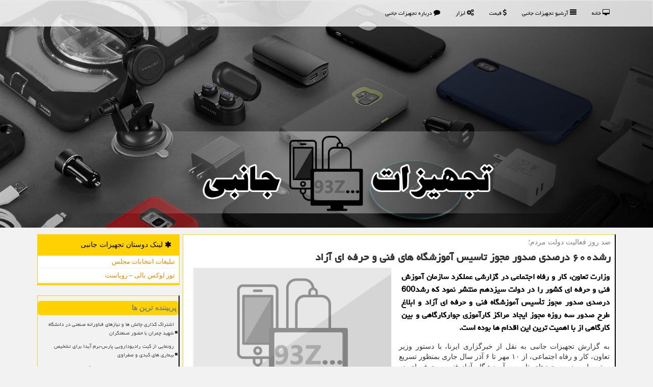

--- FILE ---
content_type: text/html; charset=utf-8
request_url: https://www.93z.ir/news10051/%D8%B1%D8%B4%D8%AF%DB%B6%DB%B0%DB%B0-%D8%AF%D8%B1%D8%B5%D8%AF%DB%8C-%D8%B5%D8%AF%D9%88%D8%B1-%D9%85%D8%AC%D9%88%D8%B2-%D8%AA%D8%A7%D8%B3%DB%8C%D8%B3-%D8%A2%D9%85%D9%88%D8%B2%D8%B4%DA%AF%D8%A7%D9%87-%D9%87%D8%A7%DB%8C-%D9%81%D9%86%DB%8C-%D9%88-%D8%AD%D8%B1%D9%81%D9%87-%D8%A7%DB%8C-%D8%A2%D8%B2%D8%A7%D8%AF
body_size: 19074
content:


<!DOCTYPE html>

<html xmlns="http://www.w3.org/1999/xhtml" dir="rtl" lang="fa">
<head><meta charset="utf-8" /><meta http-equiv="X-UA-Compatible" content="IE=edge" /><meta name="viewport" content="width=device-width, initial-scale=1" /><meta http-equiv="X-UA-Compatible" content="IE=edge" /><meta property="og:site_name" content="تجهیزات جانبی" /><meta name="og:type" content="website" /><title>
	رشد۶۰۰ درصدی صدور مجوز تاسیس آموزشگاه های فنی و حرفه ای آزاد
</title><link href="/css/93z.css" rel="stylesheet" />
<link rel="apple-touch-icon" sizes="57x57" href="/apple-icon-57x57.png" /><link rel="apple-touch-icon" sizes="60x60" href="/apple-icon-60x60.png" /><link rel="apple-touch-icon" sizes="72x72" href="/apple-icon-72x72.png" /><link rel="apple-touch-icon" sizes="76x76" href="/apple-icon-76x76.png" /><link rel="apple-touch-icon" sizes="114x114" href="/apple-icon-114x114.png" /><link rel="apple-touch-icon" sizes="120x120" href="/apple-icon-120x120.png" /><link rel="apple-touch-icon" sizes="144x144" href="/apple-icon-144x144.png" /><link rel="apple-touch-icon" sizes="152x152" href="/apple-icon-152x152.png" /><link rel="apple-touch-icon" sizes="180x180" href="/apple-icon-180x180.png" /><link rel="icon" type="image/png" sizes="192x192" href="/android-icon-192x192.png" /><link rel="icon" type="image/png" sizes="32x32" href="/favicon-32x32.png" /><link rel="icon" type="image/png" sizes="96x96" href="/favicon-96x96.png" /><link rel="icon" type="image/png" sizes="16x16" href="/favicon-16x16.png" /><link rel="manifest" href="/manifest.json" /><meta name="theme-color" content="#c6c6c6" /><meta property="og:image" content="https://www.93z.ir/images/News/14003/None_Big.png" /><meta property="og:title" content="رشد۶۰۰ درصدی صدور مجوز تاسیس آموزشگاه های فنی و حرفه ای آزاد" /><meta property="og:description" content="وزارت تعاون، کار و رفاه اجتماعی در گزارشی عملکرد سازمان آموزش فنی و حرفه ای کشور را در دولت سیزدهم منتشر نمود که رشد600 درصدی صدور مجوز تأسیس آموزشگاه فنی و حرفه ای آزاد و ابلاغ طرح صدور سه روزه مجوز ایجاد مراکز کارآموزی جوارکارگاهی و بین کارگاهی از با اهمیت ترین این اقدام ها بوده است. : #تجهیزات_جانبی , #آموزش, #استاندارد, #دانشگاه," /><link rel="canonical" href="https://www.93z.ir/news10051/رشد۶۰۰-درصدی-صدور-مجوز-تاسیس-آموزشگاه-های-فنی-و-حرفه-ای-آزاد" /><meta name="twitter:title" content="رشد۶۰۰ درصدی صدور مجوز تاسیس آموزشگاه های فنی و حرفه ای آزاد" /><meta name="twitter:description" content="وزارت تعاون، کار و رفاه اجتماعی در گزارشی عملکرد سازمان آموزش فنی و حرفه ای کشور را در دولت سیزدهم منتشر نمود که رشد6... : #تجهیزات_جانبی , #آموزش, #استاندارد, #دانشگاه," /><meta name="twitter:image" content="https://www.93z.ir/images/News/14003/None_Big.png" /><meta name="twitter:url" content="https://www.93z.ir/news10051/رشد۶۰۰-درصدی-صدور-مجوز-تاسیس-آموزشگاه-های-فنی-و-حرفه-ای-آزاد" /><meta property="og:url" content="https://www.93z.ir/news10051/رشد۶۰۰-درصدی-صدور-مجوز-تاسیس-آموزشگاه-های-فنی-و-حرفه-ای-آزاد" /><meta property="article:tag" content="آموزش" /><meta property="article:tag" content="استاندارد" /><meta property="article:tag" content="دانشگاه" /><meta name="description" content="وزارت تعاون، کار و رفاه اجتماعی در گزارشی عملکرد سازمان آموزش فنی و حرفه ای کشور را در دولت سیزدهم منتشر نمود که رشد600 درصدی صدور مجوز تأسیس آموزشگاه فنی و حرفه ای آزاد و ابلاغ طرح صدور سه روزه مجوز ایجاد مراکز کارآموزی جوارکارگاهی و بین کارگاهی از با اهمیت ترین این اقدام ها بوده است. | تجهیزات جانبی | 93z.ir" /><meta name="keywords" content="رشد۶۰۰ درصدی صدور مجوز تاسیس آموزشگاه های فنی و حرفه ای آزاد, رشد۶۰۰, درصدی, صدور, مجوز, تاسیس, آموزشگاه, های, فنی, و, حرفه, ای, آزاد, آموزش, استاندارد, دانشگاه,, تجهیزات جانبی, 93z.ir" /></head>
<body>
    <form method="post" action="./رشد۶۰۰-درصدی-صدور-مجوز-تاسیس-آموزشگاه-های-فنی-و-حرفه-ای-آزاد" id="form1">
<div class="aspNetHidden">
<input type="hidden" name="__EVENTTARGET" id="__EVENTTARGET" value="" />
<input type="hidden" name="__EVENTARGUMENT" id="__EVENTARGUMENT" value="" />

</div>

<script type="text/javascript">
//<![CDATA[
var theForm = document.forms['form1'];
if (!theForm) {
    theForm = document.form1;
}
function __doPostBack(eventTarget, eventArgument) {
    if (!theForm.onsubmit || (theForm.onsubmit() != false)) {
        theForm.__EVENTTARGET.value = eventTarget;
        theForm.__EVENTARGUMENT.value = eventArgument;
        theForm.submit();
    }
}
//]]>
</script>


<script src="/WebResource.axd?d=pynGkmcFUV13He1Qd6_TZD4crq452Hs2y3OUYupaxFCOi0hLO8ZIoki0yT7O29Ek3xYSCoKdlh2igiLmSlw7Pw2&amp;t=638901897720898773" type="text/javascript"></script>


<script src="/ScriptResource.axd?d=D9drwtSJ4hBA6O8UhT6CQiXiuluBGc4x363d2V_r_3MtS_cDFfHOL9WOvse1MgBddZhmT6CuoYim7xj2rJn0CZ8YrWb1htZuXYvUIUwvd6-5ASf_EsKkE8XPjfeWHiknPZ0FoNmNyJG36nJql71Qb4JI7-WyLX7qt81537Dq_7Y1&amp;t=32e5dfca" type="text/javascript"></script>
<script type="text/javascript">
//<![CDATA[
if (typeof(Sys) === 'undefined') throw new Error('ASP.NET Ajax client-side framework failed to load.');
//]]>
</script>

<script src="/ScriptResource.axd?d=JnUc-DEDOM5KzzVKtsL1tT0XafCFGaJT0qDhOXxL_qE0s45DKRtqqsHHiPzgYLdnthVdZmc3_PMl2c1id27RALCJBIj4-5cwQCy5TaSQEWhrQsl-r3OLT3TIeKxkDo_cgQHfQ94BCI2gcmz_6pY-lCHJhy4tUnrg055L9zpnfzmf1tw5I484KGcSppqcrRQ00&amp;t=32e5dfca" type="text/javascript"></script>
        
        
        
        
        
<nav class="navbar navbar-default">
      <button type="button" class="navbar-toggle collapsed" data-toggle="collapse" data-target="#mobmenuc" aria-expanded="false">
        <span class="sr-only">منو</span>
        <i class="fa fa-bars"></i>
      </button>
    <div id="mobmenuc" class="collapse navbar-collapse container">
      <ul id="aSiteMenu" class="nav navbar-nav"><li><a href="/" title="تجهیزات جانبی"><i class="fa fa-desktop"></i> خانه</a></li><li><a href="/new" title=""><i class="fa fa-align-justify"></i> آرشیو تجهیزات جانبی</a></li><li><a href="/tag/قیمت" title="قیمت  تجهیزات جانبی"><i class="fa fa-usd"></i> قیمت</a></li><li><a href="/tag/ابزار" title="ابزار و تجهیزات"><i class="fa fa-cogs"></i> ابزار</a></li><li><a href="/about" title="درباره تجهیزات جانبی"><i class="fa fa-comment"></i> درباره تجهیزات جانبی</a></li></ul>
    </div>
</nav>
<div class="Top93z">
    <img src="/images/93z_Top1.jpg" title="تجهیزات جانبی" />
</div>
        <div class="container">
            
                
                
                
                
                
    <div class="col-lg-9 col-md-8 col-sm-7 p3">
        <article class="divnewscontr" itemscope="" itemtype="https://schema.org/NewsArticle">
        <span id="ContentPlaceHolder1_lblPreTitle" itemprop="alternativeHeadline"><span style='color:gray; padding-right:3px;'>صد روز فعالیت دولت مردم؛</span></span>
        <h1 id="ContentPlaceHolder1_newsheadline" class="newsheadline" itemprop="name">رشد۶۰۰ درصدی صدور مجوز تاسیس آموزشگاه های فنی و حرفه ای آزاد</h1>
        <img src="/images/News/14003/None_Big.png" id="ContentPlaceHolder1_imgNews" itemprop="image" alt="رشد۶۰۰ درصدی صدور مجوز تاسیس آموزشگاه های فنی و حرفه ای آزاد" title="رشد۶۰۰ درصدی صدور مجوز تاسیس آموزشگاه های فنی و حرفه ای آزاد" class="img-responsive col-sm-6 col-xs-12 pull-left" />
        <p id="ContentPlaceHolder1_descriptionNews" itemprop="description" class="col-sm-6 col-xs-12 text-justify p5 descriptionNews">وزارت تعاون، کار و رفاه اجتماعی در گزارشی عملکرد سازمان آموزش فنی و حرفه ای کشور را در دولت سیزدهم منتشر نمود که رشد600 درصدی صدور مجوز تأسیس آموزشگاه فنی و حرفه ای آزاد و ابلاغ طرح صدور سه روزه مجوز ایجاد مراکز کارآموزی جوارکارگاهی و بین کارگاهی از با اهمیت ترین این اقدام ها بوده است.</p>
        <br />
        <span id="ContentPlaceHolder1_articleBody" itemprop="articleBody" class="divfulldesc">به گزارش تجهیزات جانبی به نقل از خبرگزاری ایرنا، با دستور وزیر تعاون، کار و رفاه اجتماعی، از ۱۰ مهر تا ۶ آذر سال جاری بمنظور تسریع و تسهیل صدور مجوزهای تاسیس آموزشگاه آزاد فنی و حرفه ای در مقایسه با بازه زمانی ۵۶ روزه مشابه سال پیش که ۳۰۴ مجوز آموزشگاه آزاد فنی و حرفه ای صادر شده بود، شاهد رشد بیش از ۶۰۰ درصدی و ارائه یک هزار و ۸۳۹ موافقتنامه اصولی (در حکم مجوز فعالیت آموزشی) به متقاضیان در این بخش هستیم. همین طور «طرح صدور حداکثر سه روزه مجوز ایجاد مراکز کارآموزی جوارکارگاهی و بین کارگاهی»، برای اجرا به کل کشور ابلاغ گردیده است.<br/> تحویل دبیرخانه «شورای عالی <a href='https://www.93z.ir/tag/آموزش'>آموزش</a> و تربیت فنی، حرفه ای و مهارتی» توسط سازمان آموزش فنی و حرفه ای کشور اقدام مهم دیگر است. به پیشنهاد وزیر تعاون، کار و رفاه اجتماعی با حکمی از طرف معاون اول رییس جمهوری، غلامحسین حسینی نیا، معاون وزیر و رییس این سازمان بعنوان «دبیر شورای عالی آموزش و تربیت فنی، حرفه ای و مهارتی» منصوب گردید، این در حالیست که قبل از آن سازمان آموزش فنی و حرفه ای کشور حتی در شورای مذکور عضویت نداشت، این مساله از تحولات امید بخش در زمینه مهارت آموزی و رساندن سازمان به جایگاه واقعی خود است که در ابتدای فعالیت دولت سیزدهم محقق شد. <br/> <br/><br/> <b>توسعه آموزشگاه های آزاد فنی و حرفه ای</b><br/> بنابراین گزارش، در این بازه زمانی ۴۱ میلیون و ۲۰۶هزار و۷۲۷ نفر-ساعت(معادل صد و هفتاد و پنج هزار و ۸۶۸ نفردوره) آموزش توسط آموزشگاه های فنی و حرفه ای آزاد برگزار و ۸۰۷ پروانه تاسیس آموزشگاه های آزاد تمدید و صدور ۶۷۳ نخستین مجوز فعالیت برای تاسیس آموزشگاه آزاد انجام شده است.<br/> همچنین برای دو هزار و ۹۸۹ نفر از متقاضیان آموزشگاه های آزاد برای اولین بار ابلاغ مربی گری صادر و یک هزار و ۸۹۶ ابلاغ قبلی این گروه از مربیان تمدید گردید.<br/> از شروع فعالیت دولت سیزدهم، یک میلیون و ۳۷۲ هزار و ۴۲۴ نفر- ساعت (معادل ۱۶ هزار و ۴۵۹ نفر) آموزش توسط مراکز کارآموزی جوار کارگاهی و بین کارگاهی، صنایع و صنوف – ضمن کار دیده اند و تا ۱۵ آبان سال جاری ۲۱۳ مرکز کارآموزی جوارکارگاهی و بین کارگاهی جدید نیز به راه افتاده است.<br/> ۲ هزار و ۹۱۹ نفر- ساعت آموزش در امتداد توانمندسازی مهارتی معتادان بهبود یافته و خانواده های لطمه دیده از اعتیاد، ۴۴۳ نفر- ساعت آموزش مهارتی ویژه افراد دارای معلولیت، ۵۴۳ هزار و ۷۴ نفر – ساعت آموزش توانمندسازی ساکنان سکونت گاه های غیر رسمی و بازآفرینی شهری صورت گرفته است.<br/> تشکیل۲۴ شورای راهبری مهارت آموزی و مشاوره شغلی زندانیان، توسعه چهار هزار و ۳۲۶ کارگاه های پذیرنده مهارت آموزی کارکنان وظیفه (محیط واقعی کار نیروهای مسلح)، شناسایی و پشتیبانی از ۷۱۰ استعداد برتر مهارتی و کارآفرینی در روستاها، شناسایی و به کارگیری ۱۳۹ نفر از مربیان افتخاری در روستاها از دیگر اقدامات سازمان آموزش فنی و حرفه ای کشور بوده است.<br/> سازمان آموزش فنی و حرفه ای کشور در امتداد افزایش عملکرد کمی و کیفی و توسعه عدالت آموزشی ۳میلیون و ۹۰۶ هزار و ۲۲۲ نفر- ساعت - آموزش فنی وحرفه ای به جامعه روستایی، ۲۹۹ هزار و ۱۳۳ نفر-ساعت به جامعه عشایری و ۱۳۵ هزار۷۳۷ نفر-ساعت آموزش به دانش آموزان ارائه کرده است.<br/> در راستای توسعه مهارت آموزی دانشجویان در داخل <a href='https://www.93z.ir/tag/دانشگاه'>دانشگاه</a> ها، ۵۲ هزار و ۴۳۸ نفر-ساعت آموزش ارائه شده و طرح کارآموزی دانشجویان در مراکز آموزش فنی و حرفه ای برای ۴۰۱ نفر دانشجو اجرا شده است و همین طور پنج مرکز مدیریت مهارت آموزی و مشاوره شغلی در دانشگاه ها (TMC) نیز به وجود آمده است. همین طور ۲۶ میلیون و ۸۹۰ هزار و ۵۰۱ نفر-ساعت مهارت آموزی در مراکز ثابت و شعب شهری به گروههای هدف ارائه شده است.<br/> <b>برنامه های کوتاه مدت در زمینه آموزش</b><br/> فراهم کردن تمهیدات لازم برای سنجش مهارت ۳۲۲ هزار و ۱۷۳ نفر طی سه ماه بنا بر این گزارش طی سه ماهه اول فعالیت دولت سیزدهم، سازمان آموزش فنی و حرفه ای کشور تمهیدات لازم را برای سنجش مهارت از ۳۲۲ هزار و ۱۷۳ نفر نفر که ۱۴۵هزار و ۲۸۵ نفر زن و ۱۷۶هزار و ۸۸۸ نفر مرد فراهم نموده و آزمون های یاد شده را برای گروههای هدف برگزار کرده است.<br/> ۴۵ عنوان <a href='https://www.93z.ir/tag/استاندارد'>استاندارد</a> مهارت با همکاری ادارات کل آموزش فنی و حرفه ای استانها و بر طبق درخواست بازار کار، تدوین و بازبینی شده است.<br/> <br/><br/> <br/> </html<br/><br/></span>
        
                    <meta content="https://www.93z.ir/news10051/رشد۶۰۰-درصدی-صدور-مجوز-تاسیس-آموزشگاه-های-فنی-و-حرفه-ای-آزاد">
                    <meta itemprop="image" content="https://www.93z.ir/images/News/14003/None_Big.png">
                    <meta itemprop="author" content="تجهیزات جانبی">
                    <div id="divnewsdetails" itemprop="aggregateRating" itemscope="" itemtype="https://schema.org/AggregateRating">
                            <div class="col-sm-6 p5">
                                <i class="fa fa-calendar-plus-o" title="تاریخ انتشار"></i><span id="pubDate">1400/09/16</span>
                                <div class="divmid pltab">
                                    <i class="fa fa-clock-o" title="زمان انتشار"></i><span id="pubTime">12:43:21</span>
                                </div>
                            </div>
                            <div class="col-sm-3 col-xs-6 p5">
                                <i class="fa fa-star-o" title="امتیاز"></i><span id="ratingValue" itemprop="ratingValue">5.0</span> / <span itemprop="bestRating">5</span>
                            </div>
                            <div class="col-sm-3 col-xs-6 p5">
                                <i class="fa fa-eye" title="بازدید"></i><span id="ratingCount" itemprop="ratingCount">818</span>
                            </div>
                        <div class="clearfix"></div>
                        <meta itemprop="worstRating" content="0">
                    </div>
            
            
            <span id="ContentPlaceHolder1_metaPublishdate"><meta itemprop="datePublished" content="2021-12-7"></span>
      <div id="divtags">
        <span id="ContentPlaceHolder1_lblTags"><i class='fa fa-tags'></i> تگهای خبر: <a href='/tag/آموزش' target='_blank'>آموزش</a> ,  <a href='/tag/استاندارد' target='_blank'>استاندارد</a> ,  <a href='/tag/دانشگاه' target='_blank'>دانشگاه</a></span>
            <script type="text/javascript">
//<![CDATA[
Sys.WebForms.PageRequestManager._initialize('ctl00$ContentPlaceHolder1$ScriptManager1', 'form1', ['tctl00$ContentPlaceHolder1$UpdatePanel2','ContentPlaceHolder1_UpdatePanel2','tctl00$ContentPlaceHolder1$UpdatePanel1','ContentPlaceHolder1_UpdatePanel1'], [], [], 90, 'ctl00');
//]]>
</script>

        </div>
            <div id="ContentPlaceHolder1_UpdateProgress2" style="display:none;">
	
                    <div class="divajax" title="چند لحظه صبر کنید"><i class="fa fa-spinner fa-lg fa-refresh"></i></div>
                
</div>
        <div id="ContentPlaceHolder1_UpdatePanel2">
	
                <div class="clearfix"></div>
                <div id="divdoyoulikeit">
                    <div class="col-sm-6 p5">
                    <div class="divmid"><i class="fa fa-hand-o-left"></i> این مطلب را می پسندید؟</div>
                    <div class="divmid pltabs">
                        <a id="ContentPlaceHolder1_IBLike" title="بله، می پسندم" class="btn btn-sm btn-default" href="javascript:__doPostBack(&#39;ctl00$ContentPlaceHolder1$IBLike&#39;,&#39;&#39;)"><i class="fa fa-thumbs-o-up"></i></a></div>
                    <div class="divmid pltab">
                        <span id="ContentPlaceHolder1_lblScorePlus" title="یک نفر این مطلب را پسندیده است" class="fontsmaller cgray">(1)</span>
                    </div>
                    <div class="divmid">
                        <a id="ContentPlaceHolder1_IBDisLike" title="خیر، نمی پسندم" class="btn btn-sm btn-default" href="javascript:__doPostBack(&#39;ctl00$ContentPlaceHolder1$IBDisLike&#39;,&#39;&#39;)"><i class="fa fa-thumbs-o-down"></i></a></div>
                     <div class="divmid">
                        <span id="ContentPlaceHolder1_lblScoreMinus" title="هنوز شخصی به این مطلب رای منفی نداده است" class="fontsmaller cgray">(0)</span>
                    </div>
                    </div>
                    <div class="col-sm-6 p5 mshare text-left">
                        <a href="tg://msg?text=رشد۶۰۰ درصدی صدور مجوز تاسیس آموزشگاه های فنی و حرفه ای آزاد  https://www.93z.ir/news10051/%D8%B1%D8%B4%D8%AF%DB%B6%DB%B0%DB%B0-%D8%AF%D8%B1%D8%B5%D8%AF%DB%8C-%D8%B5%D8%AF%D9%88%D8%B1-%D9%85%D8%AC%D9%88%D8%B2-%D8%AA%D8%A7%D8%B3%DB%8C%D8%B3-%D8%A2%D9%85%D9%88%D8%B2%D8%B4%DA%AF%D8%A7%D9%87-%D9%87%D8%A7%DB%8C-%D9%81%D9%86%DB%8C-%D9%88-%D8%AD%D8%B1%D9%81%D9%87-%D8%A7%DB%8C-%D8%A2%D8%B2%D8%A7%D8%AF" id="ContentPlaceHolder1_aae" class="maae" target="_blank" rel="nofollow" title="اشتراک گذاری در تلگرام"><span class="fa-stack"><i class="fa fa-circle fa-stack-2x clgray"></i><i class="fa fa-paper-plane-o fa-stack-1x cwhite"></i></span></a>
                        <a href="https://www.facebook.com/sharer.php?u=https://www.93z.ir/news10051/%D8%B1%D8%B4%D8%AF%DB%B6%DB%B0%DB%B0-%D8%AF%D8%B1%D8%B5%D8%AF%DB%8C-%D8%B5%D8%AF%D9%88%D8%B1-%D9%85%D8%AC%D9%88%D8%B2-%D8%AA%D8%A7%D8%B3%DB%8C%D8%B3-%D8%A2%D9%85%D9%88%D8%B2%D8%B4%DA%AF%D8%A7%D9%87-%D9%87%D8%A7%DB%8C-%D9%81%D9%86%DB%8C-%D9%88-%D8%AD%D8%B1%D9%81%D9%87-%D8%A7%DB%8C-%D8%A2%D8%B2%D8%A7%D8%AF" id="ContentPlaceHolder1_aaf" class="maaf" target="_blank" rel="nofollow" title="اشتراک گذاری در فیسبوک"><span class="fa-stack"><i class="fa fa-circle fa-stack-2x clgray"></i><i class="fa fa-facebook-f fa-stack-1x cwhite"></i></span></a>
                        <a href="https://twitter.com/share?url=https://www.93z.ir/news10051/%D8%B1%D8%B4%D8%AF%DB%B6%DB%B0%DB%B0-%D8%AF%D8%B1%D8%B5%D8%AF%DB%8C-%D8%B5%D8%AF%D9%88%D8%B1-%D9%85%D8%AC%D9%88%D8%B2-%D8%AA%D8%A7%D8%B3%DB%8C%D8%B3-%D8%A2%D9%85%D9%88%D8%B2%D8%B4%DA%AF%D8%A7%D9%87-%D9%87%D8%A7%DB%8C-%D9%81%D9%86%DB%8C-%D9%88-%D8%AD%D8%B1%D9%81%D9%87-%D8%A7%DB%8C-%D8%A2%D8%B2%D8%A7%D8%AF&text=رشد۶۰۰ درصدی صدور مجوز تاسیس آموزشگاه های فنی و حرفه ای آزاد" id="ContentPlaceHolder1_aat" class="maat" target="_blank" rel="nofollow" title="اشتراک گذاری در ایکس"><span class="fa-stack"><i class="fa fa-circle fa-stack-2x clgray"></i><i class="fa fa-stack-1x cwhite">X</i></span></a>
                        <a href="https://pinterest.com/pin/create/link/?url=https://www.93z.ir/news10051/%D8%B1%D8%B4%D8%AF%DB%B6%DB%B0%DB%B0-%D8%AF%D8%B1%D8%B5%D8%AF%DB%8C-%D8%B5%D8%AF%D9%88%D8%B1-%D9%85%D8%AC%D9%88%D8%B2-%D8%AA%D8%A7%D8%B3%DB%8C%D8%B3-%D8%A2%D9%85%D9%88%D8%B2%D8%B4%DA%AF%D8%A7%D9%87-%D9%87%D8%A7%DB%8C-%D9%81%D9%86%DB%8C-%D9%88-%D8%AD%D8%B1%D9%81%D9%87-%D8%A7%DB%8C-%D8%A2%D8%B2%D8%A7%D8%AF" id="ContentPlaceHolder1_aag" class="maag" target="_blank" rel="nofollow" title="اشتراک گذاری در پینترست"><span class="fa-stack"><i class="fa fa-circle fa-stack-2x clgray"></i><i class="fa fa-pinterest-p fa-stack-1x cwhite"></i></span></a>
                        <a href="/rss/" id="ContentPlaceHolder1_aar" class="maar" target="_blank" title="اشتراک گذاری به وسیله فید rss"><span class="fa-stack"><i class="fa fa-circle fa-stack-2x clgray"></i><i class="fa fa-rss fa-stack-1x cwhite"></i></span></a>
                    </div>
               </div>
                <div class="clearfix"></div>
                <br />
                
                
                    
            
</div>
       <div class="newsothertitles">
            <span class="glyphicon glyphicon-time"></span> تازه ترین مطالب مرتبط
        </div>
        <div class="hasA">
            
            <ul class="ulrelated">
                    <li><a href='/news20594/ورود-گرافن-و-مواد-دوبعدی-به-دنیای-صنعتی-نیمه-هادی-ها-با-لیزر' title='1404/11/09  16:27:16' class="aothertitles">ورود گرافن و مواد دوبعدی به دنیای صنعتی نیمه هادی ها با لیزر</a></li>
                
                    <li><a href='/news20582/تجهیز-2-لابراتوار-پیشرفته-علوم-و-فناوری-های-کوانتوم-با-سرمایه-گذاری-4-میلیون-دلاری' title='1404/10/17  10:04:00' class="aothertitles">تجهیز 2 لابراتوار پیشرفته علوم و فناوری های کوانتوم با سرمایه گذاری 4 میلیون دلاری</a></li>
                
                    <li><a href='/news20562/شکست-سرطان-استخوان-با-نانو-آهنربا' title='1404/10/15  10:17:58' class="aothertitles">شکست سرطان استخوان با نانو آهنربا</a></li>
                
                    <li><a href='/news20539/روش-جدید-دانشمند-ایرانی-برای-جذب-کربن-از-هوای-محیط' title='1404/10/12  04:26:56' class="aothertitles">روش جدید دانشمند ایرانی برای جذب کربن از هوای محیط</a></li>
                </ul>
        </div>
       <div class="newsothertitles">
            <i class="fa fa-comments-o"></i> نظرات بینندگان در مورد این مطلب
        </div>
            <div class="text-right p5">
                
                
            </div>
        <div id="divycommenttitle">
            <i class="fa fa-smile-o fa-lg"></i> لطفا شما هم <span class="hidden-xs">در مورد این مطلب</span> نظر دهید
        </div>
        <div class="clearfix"></div>
        <div id="divycomment">
            <div id="ContentPlaceHolder1_UpdatePanel1">
	
                <div class="col-sm-6 col-xs-12 p5">
                    <div class="input-group">
                        <div class="input-group-addon">
                            <i class="fa fa-user-circle-o"></i>
                        </div>
                        <input name="ctl00$ContentPlaceHolder1$txtName" type="text" id="ContentPlaceHolder1_txtName" class="form-control" placeholder="نام" />
                    </div>

                </div>
                <div class="col-sm-6 col-xs-12 p5">
                    <div class="input-group">
                        <div class="input-group-addon">
                            <i class="fa fa-at"></i>
                        </div>
                    <input name="ctl00$ContentPlaceHolder1$txtEmail" type="text" id="ContentPlaceHolder1_txtEmail" class="form-control" placeholder="ایمیل" />
                    </div>
                </div>
                <div class="clearfix"></div>
                <div class="col-xs-12 p5">
                    <div class="input-group">
                        <div class="input-group-addon">
                            <i class="fa fa-align-right"></i>
                        </div>
                    <textarea name="ctl00$ContentPlaceHolder1$txtMatn" rows="4" cols="20" id="ContentPlaceHolder1_txtMatn" class="form-control">
</textarea></div>
                    </div>

                <div class="clearfix"></div>
                    <div class="col-sm-3 col-xs-4 p5" title="سوال امنیتی برای تشخیص اینکه شما ربات نیستید">
                    <div class="input-group">
                        <div class="input-group-addon">
                            <i class="fa fa-question-circle-o"></i>
                        </div>
                    <input name="ctl00$ContentPlaceHolder1$txtCaptcha" type="text" maxlength="2" id="ContentPlaceHolder1_txtCaptcha" class="form-control" /></div>
                    </div>

                    <div class="col-sm-8 col-xs-5 text-right text-info p85" title="سوال امنیتی برای تشخیص اینکه شما ربات نیستید"><span id="ContentPlaceHolder1_lblCaptcha"> = ۸ بعلاوه ۴</span></div>
                <div class="clearfix"></div>
                <div class="col-xs-12 p5">
                    <div class="divmid">
                        <a id="ContentPlaceHolder1_btnSendComment" class="btn btn-default btn-sm" href="javascript:__doPostBack(&#39;ctl00$ContentPlaceHolder1$btnSendComment&#39;,&#39;&#39;)"><i class="fa fa-send-o"></i> فرستادن بازخورد</a></div>
                    <div class="divmid"><span id="ContentPlaceHolder1_lblMSGComment"></span></div>
                    
                    
                    
                </div>
                
</div>
            <div id="ContentPlaceHolder1_UpdateProgress1" style="display:none;">
	
                    <div class="p5"><i class="fa fa-spinner fa-refresh fa-lg"></i></div>
                
</div>
        </div>
            <div class="clearfix"></div>
        </article>
    </div>

    <div class="col-lg-3 col-md-4 col-sm-5 p3">
            <div id="ContentPlaceHolder1_TajhizatFriends" class="panel panel-danger">
                <div id="ContentPlaceHolder1_divLinksTitle" class="panel-heading"><i class='fa fa-asterisk'></i> لینک دوستان تجهیزات جانبی</div>
                <div class="panel-body divlinks">
                    
                    
                    
                            <a title='تبلیغات انتخاباتی مجلس شورای اسلامی' href='https://www.majlesiran.com/tablighat' target="_blank">تبلیغات انتخابات مجلس</a>
                        
                            <a title='تور لوکس بالی – رویاست' href='https://royast.net/tours/تور-بالی/' target="_blank">تور لوکس بالی – رویاست</a>
                        
                </div>
            </div>
    <div class="nav-leftBS">
                            <div>
                            
                            
                            
                            </div>
                            <div>
                            <div class="lefttitles" id="dtMostVisited"><b><span id="pMostVisited"><i class="fa fa-plus-square-o"></i></span>پربیننده ترین ها</b></div>
                            
                                <ul id="uMostVisited">
                                    
                                            <li><a href='/news20242/اشتراک-گذاری-چالش-ها-و-نیازهای-فناورانه-صنعتی-در-دانشگاه-شهید-چمران-با-حضور-صنعتگران' title='1404/08/23  10:57:39'>اشتراک گذاری چالش ها و نیازهای فناورانه صنعتی در دانشگاه شهید چمران با حضور صنعتگران</a></li>
                                        
                                            <li><a href='/news20223/رونمایی-از-کیت-رادیودارویی-پارس-برم-آیدا-برای-تشخیص-بیماری-های-کبدی-و-صفراوی' title='1404/08/20  10:47:15'>رونمایی از کیت رادیودارویی پارس-برم آیدا برای تشخیص بیماری های کبدی و صفراوی</a></li>
                                        
                                            <li><a href='/news20274/مشاوره-با-این-روان-شناس-مصنوعی-خطرناکست-حاضر-همیشه-غایب' title='1404/08/29  12:44:29'>مشاوره با این روان شناس مصنوعی خطرناکست حاضر همیشه غایب!</a></li>
                                        
                                            <li><a href='/news20280/معاون-جدید-امنیت-فضای-تولید-و-تبادل-اطلاعات-منصوب-گردید' title='1404/08/30  10:11:08'>معاون جدید امنیت فضای تولید و تبادل اطلاعات منصوب گردید</a></li>
                                        
                                </ul>
                                <br />
                            </div>
                            <div>
                            <div class="lefttitles" id="dtMostDiscussion"><b><span id="pMostDiscussion"><i class="fa fa-plus-square-o"></i></span>پربحث ترین ها</b></div>
                            
                                <ul id="uMostDiscussion">
                                    
                                            <li><a href='/news20594/ورود-گرافن-و-مواد-دوبعدی-به-دنیای-صنعتی-نیمه-هادی-ها-با-لیزر' title='1404/11/09  16:27:16'>ورود گرافن و مواد دوبعدی به دنیای صنعتی نیمه هادی ها با لیزر</a></li>
                                        
                                            <li><a href='/news20588/سری-تلویزیون-های-وی-ال-ای-دی-۲۰۲۶-سامسونگ-رونمایی-شدند' title='1404/10/18  15:31:31'>سری تلویزیون های وی ال ای دی ۲۰۲۶ سامسونگ رونمایی شدند</a></li>
                                        
                                            <li><a href='/news20582/تجهیز-2-لابراتوار-پیشرفته-علوم-و-فناوری-های-کوانتوم-با-سرمایه-گذاری-4-میلیون-دلاری' title='1404/10/17  10:04:00'>تجهیز 2 لابراتوار پیشرفته علوم و فناوری های کوانتوم با سرمایه گذاری 4 میلیون دلاری</a></li>
                                        
                                            <li><a href='/news20571/معرفی-نازک-ترین-تلویزیون-بی-سیم-دنیا' title='1404/10/16  12:48:52'>معرفی نازک ترین تلویزیون بی سیم دنیا</a></li>
                                        
                                </ul>
                                <br />
                            </div>
                            <div>
                            <div class="lefttitles" id="dtMostNews"><b><span id="pMostNews"><i class="fa fa-plus-square-o"></i></span>جدیدترین ها</b></div>
                            
                                <ul id="uMostNews">
                                    
                                            <li><a href='/news20594/ورود-گرافن-و-مواد-دوبعدی-به-دنیای-صنعتی-نیمه-هادی-ها-با-لیزر' title='1404/11/09  16:27:16'>ورود گرافن و مواد دوبعدی به دنیای صنعتی نیمه هادی ها با لیزر</a></li>
                                        
                                            <li><a href='/news20588/سری-تلویزیون-های-وی-ال-ای-دی-۲۰۲۶-سامسونگ-رونمایی-شدند' title='1404/10/18  15:31:31'>سری تلویزیون های وی ال ای دی ۲۰۲۶ سامسونگ رونمایی شدند</a></li>
                                        
                                            <li><a href='/news20582/تجهیز-2-لابراتوار-پیشرفته-علوم-و-فناوری-های-کوانتوم-با-سرمایه-گذاری-4-میلیون-دلاری' title='1404/10/17  10:04:00'>تجهیز 2 لابراتوار پیشرفته علوم و فناوری های کوانتوم با سرمایه گذاری 4 میلیون دلاری</a></li>
                                        
                                            <li><a href='/news20571/معرفی-نازک-ترین-تلویزیون-بی-سیم-دنیا' title='1404/10/16  12:48:52'>معرفی نازک ترین تلویزیون بی سیم دنیا</a></li>
                                        
                                            <li><a href='/news20568/رگال-آسانسوری-و-کاربردهای-آن' title='1404/10/15  14:11:10'>رگال آسانسوری و کاربردهای آن</a></li>
                                        
                                            <li><a href='/news20562/شکست-سرطان-استخوان-با-نانو-آهنربا' title='1404/10/15  10:17:58'>شکست سرطان استخوان با نانو آهنربا</a></li>
                                        
                                            <li><a href='/news20557/روان-پریشی-ناشی-از-چت-بات-ها-چیست-چه-اشخاصی-لطمه-پذیرتر-اند' title='1404/10/14  13:07:24'>روان پریشی ناشی از چت بات ها چیست چه اشخاصی لطمه پذیرتر اند</a></li>
                                        
                                            <li><a href='/news20550/موبایل-۲۰۰-دلاری-سامسونگ-روانه-بازار-آمریکا-می-شود' title='1404/10/13  12:58:57'>موبایل ۲۰۰ دلاری سامسونگ روانه بازار آمریکا می شود</a></li>
                                        
                                            <li><a href='/news20545/شبکه-های-اجتماعی-برای-نوجوانان-فرانسوی-ممنوع-می-شود' title='1404/10/12  14:43:02'>شبکه های اجتماعی برای نوجوانان فرانسوی ممنوع می شود</a></li>
                                        
                                            <li><a href='/news20539/روش-جدید-دانشمند-ایرانی-برای-جذب-کربن-از-هوای-محیط' title='1404/10/12  04:26:56'>روش جدید دانشمند ایرانی برای جذب کربن از هوای محیط</a></li>
                                        
                                </ul>
                                <br />
                            </div>
    </div>

            <img class="img-responsive img-thumbnail" alt="تجهیزات جانبی" title="تجهیزات جانبی" src="/images/93z_Left4.jpg" />
            <div class="panel panel-danger">
                <div id="ContentPlaceHolder1_divTagsTitle" class="panel-heading"><i class='fa fa-align-right'></i> موضوع های تجهیزات جانبی</div>
                <div class="panel-body divtags">
                    
                    
                            <a class='fontmedium' href='/tag/شركت' target="_blank">شركت </a>
                        
                            <a class='fontmedium' href='/tag/خدمات' target="_blank">خدمات </a>
                        
                            <a class='fontmedium' href='/tag/اینترنت' target="_blank">اینترنت </a>
                        
                            <a class='fontmedium' href='/tag/فناوری' target="_blank">فناوری </a>
                        
                            <a class='fontmedium' href='/tag/سیستم' target="_blank">سیستم </a>
                        
                            <a class='fontmedium' href='/tag/صنعت' target="_blank">صنعت </a>
                        
                            <a class='fontmedium' href='/tag/سایت' target="_blank">سایت </a>
                        
                            <a class='fontmedium' href='/tag/بین-المللی' target="_blank">بین المللی </a>
                        
                </div>
            </div>
    </div>
    <div class="clearfix"></div>
    <div id="difooter">
        
        <div class="col-sm-4">
        </div>
        <div class="col-sm-4 p5">
            <a href="/new/"><i class="fa fa-align-justify"></i> مطالب تجهیزات حانبی</a>
        </div>
        <div class="col-sm-4 p5 text-left">
            <a href="/"><i class="fa fa-reply"></i> بازگشت به تجهیزات حانبی</a>
        </div>
        <div class="clearfix"></div>
        </div>
        
        
        
        
        

            <div id="ICONtoppage"><a href="#top" title="بالای صفحه"><i class="fa fa-angle-up fa-3x"></i></a></div>
        </div>
        <div id="sitefooter">
            <div class="container">
                <div class="row">
                    <div id="sitefooterr" class="col-lg-7 col-md-6">
                        <div id="divWebFooterDesc" class="botfooter93z p3"><h3><i class='fa fa-desktop'></i> تجهیزات جانبی</h3><p>لوازم جانبی موبایل و کامپیوتر</p></div>
                        <div class="p3 botfooter93z">
                            اطلاعات در مورد لوازم جانبی موبایل و كامپیوتر و تبلت و لپ تاپ و فروش لوازم جانبی موبایل و كامپیوتر
                        </div>
                    </div>
                    <div id="sitefooterl" class="col-lg-5 col-md-6 p3">
                        <div id="sitefootererpages" class="col-xs-12 p3 botfooter93z"><i class='fa fa-folder-o'></i> میانبرهای تجهیزات جانبی</div>
                        <div id="aSiteFooter" class="sitefooterl2 col-xs-12"><a title="درباره تجهیزات جانبی" href="/about">درباره ما</a><a title="بک لینک" href="https://www.linkbegir.com/backlink">بک لینک در تجهیزات جانبی</a><a title="رپورتاژ آگهی" href="https://www.linkbegir.com/reportage">رپورتاژ در تجهیزات جانبی</a><a href="/new">مطالب تجهیزات جانبی</a></div>
                    </div>
                </div>
            </div>
        </div>
<div class="p3 copyrightfooter93z"><i class='fa fa-copyright'></i> 93z.ir - مالکیت معنوی سایت تجهیزات جانبی متعلق به مالکین آن می باشد - 1397 تا 1404</div>
        <script src="/js/93z.js"></script>
        

    
<div class="aspNetHidden">

	<input type="hidden" name="__VIEWSTATEGENERATOR" id="__VIEWSTATEGENERATOR" value="B953A919" />
	<input type="hidden" name="__VIEWSTATEENCRYPTED" id="__VIEWSTATEENCRYPTED" value="" />
	<input type="hidden" name="__EVENTVALIDATION" id="__EVENTVALIDATION" value="CY44lTQClYBd2RDcDol/6c35xL8q4B145fL9UdXQ3ZjcY+aiNjkKDvygemETP7pcAQcfQczfaX3SCo2wLH8/YZ+AA0QMAuDRR7I+Sz3wlF/iCJ94JQazKtMJAyeDmVOZK1L9JHw71/AXmLBMz17VRWPnYdpqX0jH9DyyVwcA3YtCWbMcxrdmNPozLiIy4Y82df4X8HHYlfGq3ziOtU8eeMfbK76Pxj8oEW2mLrBMeKwS29QjS1S+N7OPGiu+em91" />
</div>

<script type="text/javascript">
//<![CDATA[
Sys.Application.add_init(function() {
    $create(Sys.UI._UpdateProgress, {"associatedUpdatePanelId":"ContentPlaceHolder1_UpdatePanel2","displayAfter":10,"dynamicLayout":true}, null, null, $get("ContentPlaceHolder1_UpdateProgress2"));
});
Sys.Application.add_init(function() {
    $create(Sys.UI._UpdateProgress, {"associatedUpdatePanelId":"ContentPlaceHolder1_UpdatePanel1","displayAfter":500,"dynamicLayout":true}, null, null, $get("ContentPlaceHolder1_UpdateProgress1"));
});
//]]>
</script>
<input type="hidden" name="__VIEWSTATE" id="__VIEWSTATE" value="Zl1HgJozut99sAaHvzkRfm6wjNKzwYz4uyoDCbrVzhpV+JxMZFK5bw13oabmOC8fKjhwaKy5jc3AyiHPT7CB9NW0G8444CSabUfhS+jScYsazz8NGnFOGzp37nvwTx2ORqlYvxEaEHRsGuiR7kqglA5ilJzPcYxaZmdxEvw6q/Ck61bcPiGzG/DVD3zZ2hSPISObeF7FOnjqYcmC54A3VIW8/KQcV2/xK+lj3iX95TbPnmdAdG7kmt6USbQW+skT49LCf6A4RS/fzQf6avX6cK4yU5ryOY92KwPsZLvwqn4m21iS2dYH7BNtVLvZFFUW6k5iOEntBrk5dhNl7oFn7bKHAZKtFiiIDtY1+oLL/bn6CsFogdTpvCtLqfNml5XY+r31Mbxn6HsyMA2hgSlseu7pemfo/[base64]/[base64]/0AdXvJAFNbyoACyrnmp6M3lthUgtf4SSjZnDYz1Dn9/yTpm6lDUAAe7PxSyLBhFJ9ZaVds6qcEkvP7HwStGkbwKeVPYgGmPfEQR7fCEGrCVn3xq/BY+iNe4RqbE3kXwNVm0chFZd4RBTXLwv5VruuWQugZdbUAheQNvDjBc9W9f4WMfmW5Gytuf7KOxtulCeXYBWZvm33nYiMRwmPFkkbm2yzf4N5+I2NnOuM55L6xbsmoCMIaYW9qtBiZLSfnwI/RWmISRP+iBRnaVNeMiuw/1dqQ+/vPxC4PPJGpvOaIHoQgex3i4ze1qzuAwd7APXk+qfBFu0YCpY6WH7lmK3Yy0H7FzSJ8YMh+GWw1rgwrsQo3mT4fsuwhyLlGxKXZ0nWUQiElYjbXD6rdb65RS1KkwlFYj559IBIhuCfRdgx1nCCbWPzOvHYw9YTvv/aRrwpOu3rZWHmEqmuwgsE5k95CUbd1Q28jaKbItIPnymeQr4yOgdFxSDwSaO+i1UVOhk3TqKdOlagsguEhVwZy1+UMiwv0VR2g7/xWavh7x4uIrXDu5z9tRHD43leQHY86vUXap/Zq4//mtabo7/7s/529FhwHvM6uHeS6itmLcFEOiklyuow5i0vG39Cg9iHmUXbyvEiY0DN5AzNo3zxsmnp2+rvyI4dNiPwhZcisilQrbGli5PrWwb1YjQTVi05jg2VfkrCkfniwRjO3BOJhvER56VSDvneutp/hWOeDLuh/CkCFW7JbYZRZaBrtRzvMjEzfHxRNPmEOw17wzJ1ONc2aIYsH6NbRd2htUOGyZ7/73oiOYlcX0dP5SvBF5XtORk8bdQRA+ZxNWU/Y0jt+aXtpyxjpKu3SvRLpkI6NiRsOaxUg0oGDm79UQeziN62H9h3EBmjTuOW3RSOTpbX7XkCfyXh4aaU9/gmXbIOJQng5l1xoCPFCeG8UYigv6+Aqsy5oX1idYbBncthRzDHVoaFgKoG5M4L31yp/L/skZWFKhWjAQ53OfUOmDQiptvkoWw6MMZOQHwLb1LKcZ/1nvrPTyLhe5nTGJvVPoZSyfYRoCGVpj0E43RWGBUFBl3i6xoPikGh5/bPny5syCDlNNY10k2wxrfII6/C34gLzols8Oq9S3qs3PLcmC2gZ0qFhNtTfDAoBQAkVEdvsiMDCK6qSzGaKHyXD1XCh1oBXQ+0zq4IxQxnQ/95ny+Z2ZB7gqErgYUuLJSRF0DeXeRbuvd2X9JncRLQFq+F/xkX50AV26sJqL7xhxx1h1JUCf/wogKsCGA5V8jCi8QhELhomFRNae5m8U+5GrTuGzmUwuw7dU3eMbx4gCRluPFfY420k4OdR6HhCCSjnikayO3KAhsnwkscLb7/Y7wNdsWACDoaB/ITMuaFVjz9e6A6GhK71OeoneFHWYVDBRBlL1BKHnUFDmBhMFl8LdWkuFBjzWaNWdJVNRhq7WVbqNgE+AOWWpqYHXXPPRgZFJW633T/E5378pgtMQuLQ+UcRnrD/9UqMarND4vt9j9iB3BpUGdt3AMU/jhLBcFAiA4A443lmvHfyHTC6DfME1/vJoPyhcgzxt1qGrdNt9tAR7eEBiuYCDdWzRppUs3QKNONF3wDCmEnW220Koi6PD892oYMbh/S/[base64]/Nrk2Z+UYwDi8I+c99TJnf4bZHeemv8+vcg5naYCl+byMrtJ7N0PGCjRMtdUFrQCRAjBmZlgk0V9+zXY4l5JTe8QDcjy+7sUQTV4iMvE5DJoBTwioLAnuTPDj8RzDbs4k0KuXdWQOKl3OVXROJfxyfIT6Nw+FL/ClmAMiQQD4NPsiz+WgrE4FjzDrlKQ85WQQrR76orRGsOw0oiyE7Fw4atte/PMcUwmodTmix0xfASGGwfWOGMND6S1M0QH2AjU+UkxccDwkHTuZ4C2sHolQSP1x4PmIqs3ZokdhsL6bPZHE7zwRCDaZfC9sYJVJUiVXk3vHJekJIyEqpesumnvu+HRmtLWN86qyPjn/fHyId/uUwjmZIKryDuMF1SH0oaZGZE2TrNNp8s5eYrTnU4VbQx7IwjGE/rCHKwtr/xDP0Lk08Jvu7Cl3ktaU8zH86yj0b0SQzmouT3hRhk0WGQVGPSozaO4oK9FdVpEIVDafxNFCwRKeyiNR7suWZLH0V/dfqkQImtSV3XGZhmteknfI/vsGeu9Fa+bOdaF9mpzq7GosOMWbXH3oy7kpJlJ72MB7mAgpzPtznWyPjMLy6LTsFZyzk/QHADDdxx2WYC17/a0BcCCPjPa8s2eFPxtRI44/8KgIxG7+5D4Xz1OiGfjzdDHySoeP0yx+rAWLvPj8ClO1rtoWc2cHh7Z9l3WcJt1vYC2zl1qLV1QIUrqZbYPcbCIJxvis3pJEbEGrtqTs2TDZp6kGDG5Hg3Vz2dfa1D/DHzbVycb+O2gbtia/SWfeFkVwonu1kyhbNLTCxZT+1aKx34krtMVCwcQ9itAC11cW1GKIl1zMo9KMq7ZJs/BYYBTYXQgmY6d4mxYY/9Dy45UVuSLnkwpgvTHZwz2FEpDlJ/[base64]/IBaRx2j9IjKX2mX0EeG8rnB2B7HF9um8D6xyavFfhlnkxRLXCnn0WwZeS0o46MGNu7ZzqPAQ5P13wzPvUPVZyelwWVuTzNb5HNKc7DzrSFerd8tzYSupkbEQL78CH5tPPv/qw1SWDdUmCZLbpHei8FLg9/49gepju4gUZkI8k14Z8nqSVps+SOcN4SmqCnYX4HhQfVK6/BXMn1LDKQUEobTxNSTa2UbFrq9TnEf0XkZ8gcGBNQ1vhYAM+Oc+CWvX0XrvNzXRysSO1k20TlFaqe6C4/NBoz0gnTTfhKbEIlR01BfqT75dxfGQZt9sirI++iTvkxNnt+1PzvWdGVizxvAX3z+mH0jG6j5mm2oFHpWpNqVRCRWyeeck4/2HF2/PXt+qqjcZXEsewyPEKD7ZmFMUEF0upazijA8wgLOcB76iiyBO4C4uEZn4hfvwClIjsOXFk917iXzSuvb/w0MfmzI+k3VZ24C1/jQQ0qgqbQOF8bWFed6MKVHjS70dTmR4WldJsQfREspDLGN4LmWJSaEXBTTyaP+fmtDDCR4/4fGckBfqvvvSVCjGCdHVfO5e3HUI74b4q/ukGYOKJm5ZG7Y5iT4o7rGhKalRQZ1cO8+pGpF/DdQY2caJuDRakTpAnXv+Zlt7uzULVk9otlsNIuGPaZJq4lcEpIxcWiUzVJ/8ru+h/Wap04yERVO5hZBJiKMJibzdnqG/RU7VdYGNPJZ1W/lUxKtKsZkWWxN4TMkVhkPoH57xZjJHmWwn/l552QR65cDaMXUjSyVDxLYJVCNnrLfZPFAJg7hK+nKlA==" /></form>
</body>
</html>
